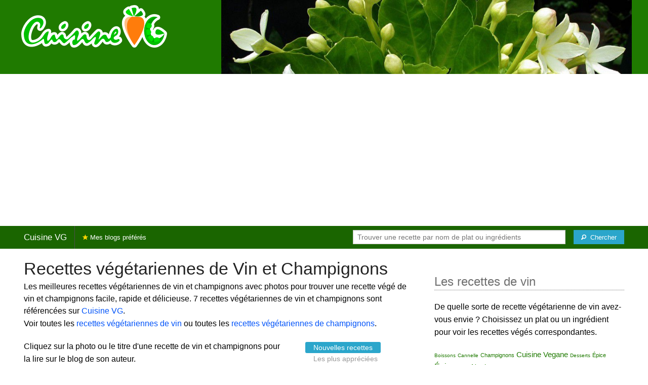

--- FILE ---
content_type: text/html; charset=UTF-8
request_url: https://cuisinevg.fr/vin/champignons
body_size: 8519
content:
<!doctype html>
<html class="no-js" lang="fr">
  <head>
    <meta charset="utf-8" />
    <meta name="viewport" content="width=device-width, initial-scale=1.0" />
	<meta name="referrer" content="always" />
    <title>Recettes végétariennes de Vin et Champignons</title>
    <link rel="stylesheet" href="/foundation/css/foundation-plus-icons.min.css" />

<meta name="description" content="Les meilleures recettes végétariennes de vin et champignons avec photos pour trouver une recette végé de vin et champignons facile, rapide et délicieuse. Cake aux champignons, oignons, noix et vin blanc, Pot pie {champignons & châtaignes au vin blanc} #Noël #vegan #Sans gluten, Gnocchis à la sauce aux champignons et au vin blanc..." />

<link rel="alternate" type="application/rss+xml" title="RSS" href="https://cuisinevg.fr/rss/valid.xml" />
<link href="https://plus.google.com/116476124193650671947/" rel="publisher" />
<meta property="fb:admins" content="706410516" />
<meta property="og:type" content="food"/>
<meta property="og:site_name" content="Cuisine VG"/>



<meta property="og:type" content="article"/>
<meta property="og:title" content="Recettes végétariennes de Vin et Champignons"/>
<meta property="og:url" content="https://cuisinevg.fr/vin/champignons"/>
<meta property="og:image" content="https://cuisinevg.fr/images/blogs/cuillere-et-saladier/cake-aux-champignons-oignons-noix-et-vin-blanc.640x480.jpg"/>
<meta property="og:image" content="https://cuisinevg.fr/images/blogs/la-gourmandise-selon-angie/pot-pie-champignons-chataignes-au-vin-blanc-noel-vegan-sans-gluten.640x480.jpg"/>
<meta property="og:image" content="https://cuisinevg.fr/images/blogs/du-tofu-et-des-graines/gnocchis-a-la-sauce-aux-champignons-et-au-vin-blanc-8.640x480.jpg"/>

<meta property="og:image" content="https://cuisinevg.fr/images/tags/vin/banner-title-photo-1.jpg"/>
<meta property="og:description" content="Les meilleures recettes végétariennes de vin et champignons avec photos pour trouver une recette végé de vin et champignons facile, rapide et délicieuse. Cake aux champignons, oignons, noix et vin blanc, Pot pie {champignons & châtaignes au vin blanc} #Noël #vegan #Sans gluten, Gnocchis à la sauce aux champignons et au vin blanc..."/>



<script type="text/javascript" src="https://cache.consentframework.com/js/pa/28312/c/2tAeg/stub"></script>
<script type="text/javascript" src="https://choices.consentframework.com/js/pa/28312/c/2tAeg/cmp" async></script>


<script async src="https://pagead2.googlesyndication.com/pagead/js/adsbygoogle.js?client=ca-pub-5891878395074432"
     crossorigin="anonymous"></script>


<style type="text/css" media="all">

.full-width{
max-width: 100% !important;
	.row{
	  margin: 0 auto;
	  max-width: 62.5rem;
	  background: inherit;
	}  
}


a, a:hover, a:visited {
	color: #0053f9;
}

a.button {
	color:white;
}

a:hover { text-decoration:underline}

body { color: #000000 }

h1 {
  font-size: 1.6875rem; }

h2 {
  font-size: 1.375rem; }

h3 {
  font-size: 1.375rem; }

h4 {
  font-size: 1.125rem; }

h5 {
  font-size: 1.125rem; }

h6 {
  font-size: 1rem; }

@media only screen and (min-width: 40em) {
#q1 { min-width:20em}
}

@media only screen and (min-width: 50em) {
#q1 { min-width:25em}
}

@media only screen and (min-width: 60em) {
#q1 { min-width:30em}
}
  
@media only screen and (min-width: 80em) {

  .full-width {
	padding-left:2em;
	padding-right:2em;
  }
  
  .top-bar {
	padding-left:2em;
	padding-right:2em;  
  }
  
  #q { min-width:40em}
  
#side { max-width:480px }  

}  

  
@media only screen and (min-width: 40.063em) {


h1, h2, h3, h4, h5, h6 {
    line-height: 1.4; }

h1 {
    font-size: 2.125rem; }

h2 {
    font-size: 2rem; }

.news h3 {
    font-size: 1.4375rem; }
	
h3 {
	font-size: 1.375rem; }	

h4 {
    font-size: 1.4375rem; }

h5 {
    font-size: 1.125rem; }

h6 {
    font-size: 1rem; }
}


.top-bar.expanded .title-area {
      background: #1a6500;
}

nav#top-bar {
  margin-bottom: 1rem;
}
	  
#search_button {
margin-left:1rem;
}

#site_logo { margin:10px; }

@media only screen and (max-width: 340px) {
#site_logo { margin:0px; margin-bottom:2px; }
}

h1 {
	margin:0;
}

#side h3 {
	margin-top:2rem;
	border-bottom: 1px dotted #6f6f6f;
	font-size:1.5rem;
	color: #6f6f6f;
}

.dark {
	background-color: #1a6500;
	color:#ddd;
}

footer {
	margin-top:1rem;
	border-top:1rem solid #1f7a00;
	font-size:0.8rem;
}

footer li {
	margin-top:1rem;
	margin-bottom:1rem;
	font-size:0.8rem;	
}

.dark a, .dark a:visited {
	color:#fff;
}

.top-bar {
	background-color:#1a6500;
	margin-bottom:2rem;
}

#img_source {
	color:#ccc;
	background:transparent;
	padding:10px;
	font-size:0.8rem;	
}

#img_source a, #img_source a:visited {
	color:#fff;
}

.button {
	background-color:#1f7a00;
}

.button:hover {
	background-color:#1a6500;
}

h1, h2, h3, h4, h5, h6 { font-family: 'Arial', 'Sans-Serif'; }



@media only screen and (min-width: 40.063em) and (max-width:60em) {
h1 { font-size: 1.8rem }
h2 { font-size: 1.5rem }
}

@media only screen and (max-width:800px) {
h1 { font-size: 1.5rem }
.news_description { font-size: 0.9rem }
}

@media only screen and (max-width:400px) {
h1 { font-size: 1.4rem }
h3 {
    font-size: 1.2rem; }
}
.news h3 {
    font-size: 1.2rem; }
}

#options {
	margin-bottom:1rem;
}
		
.news {
	line-height:normal;
}

.news h3 {
	line-height:110%;
}
		
.buttonlike a { position:absolute;bottom:0px;margin-bottom:0px;width:100%;text-align:center;}

.news_by_date { border-bottom: 1px solid #ddd; margin-bottom:5px; font-size:0.9rem; line-height:120%; }
.news_date { display:inline-block;min-width:6rem; }
.news_site {  }
.news_tags { margin-left:0px; border-top: 1px solid #ddd; margin-top:5px; font-size:0.9rem; margin-bottom:0px; }		
.news_tags li {
	margin-left:0;
	margin-right:1.5rem;
}

@media only screen and (max-width:400px) {
.subscribe { margin-right:1rem;}
.news_site { }
.news_tags { line-height:2.5; margin-right:2rem; }
.news_by_date { margin-top:20px;}
}

.like a > i {
	color:#ccc;
	text-shadow: 0 0 1px #fff;
}

.buttonlike a > i {
	font-size:1rem;
}

.like a:hover > i {
	color:red;
	text-shadow: 0 0 5px #fff,0 0 10px #fff,0 0 15px red,0 0 20px red, 0 0 30px red;
}

.like a:hover {
}

a.liked > i {
	color:red;
}

a.liked:hover > i {
}

.subscribe a {
	cursor:pointer;
	cursor:hand;
	color:#ddd;
	text-shadow: 0 0 1px #333;
}		

.subscribe a:hover {
	color:gold;
	text-shadow: 0 0 5px #fff,0 0 10px #fff,0 0 15px #fff,0 0 20px gold,0 0 30px gold;
}

a.subscribed {
	color:gold;
	text-shadow:none;
}

.news_by_date i {
	font-size:1rem;
}

#news_info { padding-right:15px; }
#options {
	margin-top:20px;
}

#sort_options {float: left; padding:3px;}

#space {
	width:220px;height:30px;float:left;
}

#display { float:left; }

a.news_link:visited {color:#400080; }

#pages {
	clear:both;
	font-size:18px;
	padding-top:10px;
}
#pages div {margin-left:5px; display:inline;}
#current_page {font-weight:bold;}
#breadcrumbs {clear:both;padding-top:20px}
#breadcrumbs div {display:inline}

#frontpage_li {
	padding-bottom:10px;
	margin-bottom:10px;
}
		


</style>


<script type="text/javascript">

  var _gaq = _gaq || [];
  _gaq.push(['_setAccount', 'UA-6257384-22']);
  _gaq.push(['_setCustomVar', 2, 'ip1', '6', 3]);_gaq.push(['_setCustomVar', 3, 'if', 'noinfeed', 3]);_gaq.push(['_setCustomVar', 4, 'if-co', 'noinfeed-outbrain', 3]);_gaq.push(['_setCustomVar', 5, 'co', 'outbrain', 3]);
  _gaq.push(['_trackPageview']);
  _gaq.push(['_trackPageLoadTime']);
  (function() {
    var ga = document.createElement('script'); ga.type = 'text/javascript'; ga.async = true;
    ga.src = ('https:' == document.location.protocol ? 'https://ssl' : 'http://www') + '.google-analytics.com/ga.js';
    var s = document.getElementsByTagName('script')[0]; s.parentNode.insertBefore(ga, s);
  })();

</script>



</head>

<body itemscope itemtype="http://schema.org/WebPage">




<div class="row full-width collapse hide-for-small-only" style="max-width: 100% !important;background-color:#1f7a00">
	<div class="large-4 columns">
		<div class="row collapse">
			<div class="small-12 medium-6 large-12 columns">
		<a href="/"><img id="site_logo" src="/images/misc/cuisinevg.576x168.png" width="288" height="84" alt="Cuisine VG" /></a>

			</div>
			<div class="small-12 medium-6 large-12 columns hide-for-small-only">		
				
			</div>
		</div>

	</div>
	<div class="large-8 columns">
		<a id="img_link" href="/vin"><img id="foundation_banner" src="/images/tags/vin/banner-photo-1.jpg" alt="Recettes végétariennes de Vin" width="1000" height="180" />
</a>
	</div>
</div>

<nav class="top-bar" data-topbar role="navigation" id="top-bar">
	<ul class="title-area">
		<li class="name" style="background-color:#1a6500;">
			<h2><a href="/" title="Les recettes végétariennes de tous les blogs">Cuisine VG</a></h2>
		</li>
		<!-- Remove the class "menu-icon" to get rid of menu icon. Take out "Menu" to just have icon alone -->
		<li class="toggle-topbar" style="background-color:#1a6500;"><a href="#"><span><i class="fi-magnifying-glass"></i> Chercher une recette</span></a></li>
	</ul>

	<section class="top-bar-section">
	<!-- Right Nav Section -->
	<ul>
		<li class="has-form right show-for-medium-up" style="background-color:#1a6500;">
			<div class="row collapse">
				<form action="/cgi/search.pl" id="search1">
					<ul><li style="background-color:#1a6500;">
						<input type="text" placeholder="Trouver une recette par nom de plat ou ingrédients" name="q" id="q1">
					</li><li style="background-color:#1a6500;">
					
						<button type="submit" id="search_button"><i class="fi-magnifying-glass"></i><span class="show-for-large-up">&nbsp;&nbsp;Chercher</span></button>
					</li></ul>
				</form>
			</div>
		</li>
		<li class="has-form show-for-small-only" style="background-color:#1a6500;">
			<div class="row collapse">
				<form action="/cgi/search.pl" id="search2">
					<div class="large-8 small-8 columns">
						<input type="text" placeholder="Trouver une recette" name="q" id="q2">
					</div>
					<div class="large-4 small-4 columns">
						<button type="submit"><i class="fi-magnifying-glass"></i></button>
					</div>
				</form>
			</div>
		</li>			
	</ul>

	<!-- Left Nav Section -->
	<ul class="left">
		<li class="divider"></li>
		<li><a style="background-color:#1a6500;" href="/mes-blogs-preferes" title="Les recettes végétariennes de mes blogs préférés, cliquez sur l'étoile à côté du nom des blogs pour vous abonner"><i class="fi-star" style="color:gold"></i> Mes blogs préférés</a></li>
	</ul>
	</section>
</nav>



<div class="row full-width" style="max-width: 100% !important">
	<div class="small-12 medium-6 large-8 columns">







<div class="row">

	<div class="small-12 columns">
<h1 id="title">Recettes végétariennes de Vin et Champignons</h1>
<div class="hide-for-small-only">
<div>Les meilleures recettes végétariennes de vin et champignons avec photos pour trouver une recette végé de vin et champignons facile, rapide et délicieuse. 7 recettes végétariennes de vin et champignons sont référencées sur <a href="/">Cuisine VG</a>.</div>
<p>Voir toutes les <a href="/vin">recettes végétariennes de vin</a> ou toutes les <a href="/champignons">recettes végétariennes de champignons</a>.</p>
</div>
	</div>

</div>

<div class="row">

	<div class="small-12 medium-12 large-8 columns hide-for-small-only">
<p>Cliquez sur la photo ou le titre d'une recette de vin et champignons pour la lire sur le blog de son auteur.</p>
	</div>

	<div class="small-12 medium-12 large-4 columns show-for-large-up">
<dl class="sub-nav">
<dt><dt>
<dd class="active"><a href="#">Nouvelles recettes</a></dd>
<dd><a href="/vin/champignons/top">Les plus appréciées</a></dd>
</dl>
	</div>
</div>



		
<ul id="news_items" class="news1 small-block-grid-1 medium-block-grid-1 large-block-grid-2">

<li class="news">
<h3 class="fn news_title"><a href="http://cuillereetsaladier.blogspot.com/2023/01/cake-aux-champignons-oignons-noix-et.html" title="Cake aux champignons, oignons, noix et vin blanc de Cuillère et saladier" class="url" rel="nofollow">Cake aux champignons, oignons, noix et vin blanc</a>
- <span class="inlinelike like"><a id="like_cuillere-et-saladier.464" href="#" title="Ajouter à mon carnet de recettes"><i class="fi-heart"></i></a></span>
</h3>
<div class="left" style="position:relative;margin-right:15px;">
<a href="http://cuillereetsaladier.blogspot.com/2023/01/cake-aux-champignons-oignons-noix-et.html" title="Cake aux champignons, oignons, noix et vin blanc de Cuillère et saladier" class="url" rel="nofollow">
<img src="/images/blogs/cuillere-et-saladier/cake-aux-champignons-oignons-noix-et-vin-blanc.160x120.jpg" srcset="/images/blogs/cuillere-et-saladier/cake-aux-champignons-oignons-noix-et-vin-blanc.320x240.jpg 2x" width="160" height="120" alt="Cake aux champignons, oignons, noix et vin blanc" class="photo news_image_160" />

</a>
</div>
<div class="news_by_date">
<span class="news_site"><span class="subscribe hide-for-small-only"><a class="blog_cuillere-et-saladier" href="#" title="S'abonner"><i class="fi-star"></i></a></span> <a href="/cuillere-et-saladier" class="author" style="color:#1f7a00">Cuillère et saladier</a></span>
<span class="news_date hide-for-small-only"><i class="fi-calendar"></i>&nbsp;12/01/23 <i class="fi-clock"></i>&nbsp;21:50</span>
</div>
<span class="news_description summary">Je fais partie de ces personnes (si si, il en existe), pour lesquels le dry january ne représente pas vraiment un défi, puisque ma consommation de produits alcoolisés doit péniblement s'élever à deux verres par an (les années fastes !). Cependant, si je...</span>
<ul class="news_tags inline-list hide-for-small-only"><li><a href="/champignons" class="tag" rel="tag" style="color:#1f7a00">Champignons</a></li>
<li><a href="/vin-blanc" class="tag" rel="tag" style="color:#1f7a00">Vin blanc</a></li>
<li><a href="/oignons" class="tag" rel="tag" style="color:#1f7a00">Oignons</a></li>
<li><a href="/cake" class="tag" rel="tag" style="color:#1f7a00">Cake</a></li>
<li><a href="/noix" class="tag" rel="tag" style="color:#1f7a00">Noix</a></li>
<li><a href="/vin" class="tag" rel="tag" style="color:#1f7a00">Vin</a></li>
</ul>
</li>
			


<li class="news">
<h3 class="fn news_title"><a href="http://www.la-gourmandise-selon-angie.com/archives/2017/12/17/35966074.html" title="Pot pie {champignons &amp; châtaignes au vin blanc} #Noël #vegan #Sans gluten de La gourmandise selon Angie" class="url" rel="nofollow">Pot pie {champignons &amp; châtaignes au vin blanc} #Noël #vegan #Sans gluten</a>
- <span class="inlinelike like"><a id="like_la-gourmandise-selon-angie.388" href="#" title="Ajouter à mon carnet de recettes"><i class="fi-heart"></i></a></span>
</h3>
<div class="left" style="position:relative;margin-right:15px;">
<a href="http://www.la-gourmandise-selon-angie.com/archives/2017/12/17/35966074.html" title="Pot pie {champignons &amp; châtaignes au vin blanc} #Noël #vegan #Sans gluten de La gourmandise selon Angie" class="url" rel="nofollow">
<img src="/images/blogs/la-gourmandise-selon-angie/pot-pie-champignons-chataignes-au-vin-blanc-noel-vegan-sans-gluten.160x120.jpg" srcset="/images/blogs/la-gourmandise-selon-angie/pot-pie-champignons-chataignes-au-vin-blanc-noel-vegan-sans-gluten.320x240.jpg 2x" width="160" height="120" alt="Pot pie {champignons &amp; châtaignes au vin blanc} #Noël #vegan #Sans gluten" class="photo news_image_160" />

</a>
</div>
<div class="news_by_date">
<span class="news_site"><span class="subscribe hide-for-small-only"><a class="blog_la-gourmandise-selon-angie" href="#" title="S'abonner"><i class="fi-star"></i></a></span> <a href="/la-gourmandise-selon-angie" class="author" style="color:#d34447">La gourmandise selon Angie</a></span>
<span class="news_date hide-for-small-only"><i class="fi-calendar"></i>&nbsp;17/12/17 <i class="fi-clock"></i>&nbsp;17:23</span>
</div>
<span class="news_description summary">Bonsoir les ami(e)s, Ce soir je vous propose une petite recette très rapide à réaliser, qui je pense peut facilement trouver sa place sur votre table de Noël. Il s'agit d'un "pot pie", que l'on peut traduire par tourte, rempli de champignons et [...]</span>
<ul class="news_tags inline-list hide-for-small-only"><li><a href="/champignons" class="tag" rel="tag" style="color:#1f7a00">Champignons</a></li>
<li><a href="/cuisine-sans-gluten" class="tag" rel="tag" style="color:#1f7a00">Cuisine sans gluten</a></li>
<li><a href="/chataigne" class="tag" rel="tag" style="color:#1f7a00">Châtaigne</a></li>
<li><a href="/vin-blanc" class="tag" rel="tag" style="color:#1f7a00">Vin blanc</a></li>
<li><a href="/pot-pie" class="tag" rel="tag" style="color:#1f7a00">Pot Pie</a></li>
<li><a href="/cuisine-vegane" class="tag" rel="tag" style="color:#1f7a00">Cuisine Vegane</a></li>
<li><a href="/noel" class="tag" rel="tag" style="color:#1f7a00">Noël</a></li>
<li><a href="/vin" class="tag" rel="tag" style="color:#1f7a00">Vin</a></li>
</ul>
</li>
			
<li class="news">
<h3 class="fn news_title"><a href="https://dutofuetdesgraines.wordpress.com/2015/10/13/gnocchis-a-la-sauce-aux-champignons-et-au-vin-blanc/" title="Gnocchis à la sauce aux champignons et au vin blanc de Du tofu et des graines" class="url" rel="nofollow">Gnocchis à la sauce aux champignons et au vin blanc</a>
- <span class="inlinelike like"><a id="like_du-tofu-et-des-graines.8" href="#" title="Ajouter à mon carnet de recettes"><i class="fi-heart"></i></a></span>
</h3>
<div class="left" style="position:relative;margin-right:15px;">
<a href="https://dutofuetdesgraines.wordpress.com/2015/10/13/gnocchis-a-la-sauce-aux-champignons-et-au-vin-blanc/" title="Gnocchis à la sauce aux champignons et au vin blanc de Du tofu et des graines" class="url" rel="nofollow">
<img src="/images/blogs/du-tofu-et-des-graines/gnocchis-a-la-sauce-aux-champignons-et-au-vin-blanc-8.160x120.jpg" srcset="/images/blogs/du-tofu-et-des-graines/gnocchis-a-la-sauce-aux-champignons-et-au-vin-blanc-8.320x240.jpg 2x" width="160" height="120" alt="Gnocchis à la sauce aux champignons et au vin blanc" class="photo news_image_160" />

</a>
</div>
<div class="news_by_date">
<span class="news_site"><span class="subscribe hide-for-small-only"><a class="blog_du-tofu-et-des-graines" href="#" title="S'abonner"><i class="fi-star"></i></a></span> <a href="/du-tofu-et-des-graines" class="author" style="color:#1f7a00">Du tofu et des graines</a></span>
<span class="news_date hide-for-small-only"><i class="fi-calendar"></i>&nbsp;13/10/15 <i class="fi-clock"></i>&nbsp;11:45</span>
</div>
<span class="news_description summary">On met environ 100ml de crème et trois ou quatre champignons de Paris coupés en morceaux dans une casserole à feu moyen. On sale, on poivre, et on attend que les champignons commencent à foncer. On peut ensuite ajouter trois à quatre cuillères à soupe de...</span>
<ul class="news_tags inline-list hide-for-small-only"><li><a href="/sauce-aux-champignons" class="tag" rel="tag" style="color:#1f7a00">Sauce aux champignons</a></li>
<li><a href="/champignons" class="tag" rel="tag" style="color:#1f7a00">Champignons</a></li>
<li><a href="/vin-blanc" class="tag" rel="tag" style="color:#1f7a00">Vin blanc</a></li>
<li><a href="/gnocchi" class="tag" rel="tag" style="color:#1f7a00">Gnocchi</a></li>
<li><a href="/sauces" class="tag" rel="tag" style="color:#1f7a00">Sauces</a></li>
<li><a href="/vin" class="tag" rel="tag" style="color:#1f7a00">Vin</a></li>
</ul>
</li>
			
<li class="news">
<h3 class="fn news_title"><a href="http://www.muchmorethansushi.com/2014/02/quand-le-vin-se-met-au-vert.html" title="Quand le vin se met au vert de Much more than sushi" class="url" rel="nofollow">Quand le vin se met au vert</a>
- <span class="inlinelike like"><a id="like_much-more-than-sushi.34" href="#" title="Ajouter à mon carnet de recettes"><i class="fi-heart"></i></a></span>
</h3>
<div class="left" style="position:relative;margin-right:15px;">
<a href="http://www.muchmorethansushi.com/2014/02/quand-le-vin-se-met-au-vert.html" title="Quand le vin se met au vert de Much more than sushi" class="url" rel="nofollow">
<img src="/images/blogs/much-more-than-sushi/quand-le-vin-se-met-au-vert-34.160x120.jpg" srcset="/images/blogs/much-more-than-sushi/quand-le-vin-se-met-au-vert-34.320x240.jpg 2x" width="160" height="120" alt="Quand le vin se met au vert" class="photo news_image_160" />

</a>
</div>
<div class="news_by_date">
<span class="news_site"><span class="subscribe hide-for-small-only"><a class="blog_much-more-than-sushi" href="#" title="S'abonner"><i class="fi-star"></i></a></span> <a href="/much-more-than-sushi" class="author" style="color:#1f7a00">Much more than sushi</a></span>
<span class="news_date hide-for-small-only"><i class="fi-calendar"></i>&nbsp;09/10/15 <i class="fi-clock"></i>&nbsp;12:18</span>
</div>
<span class="news_description summary">Nous nous connaissons depuis bientôt quatre ans (!!!) et, pourtant, il y a encore des choses que tu ignores sur moi. Heureusement, sans aucun doute. Car il n'est pas souhaitable d'être totalement transparent. Cependant, une de mes particularités ne peut...</span>
<ul class="news_tags inline-list hide-for-small-only"><li><a href="/risotto" class="tag" rel="tag" style="color:#1f7a00">Risotto</a></li>
<li><a href="/champignons" class="tag" rel="tag" style="color:#1f7a00">Champignons</a></li>
<li><a href="/truffes" class="tag" rel="tag" style="color:#1f7a00">Truffes</a></li>
<li><a href="/cuisine-vegane" class="tag" rel="tag" style="color:#1f7a00">Cuisine Vegane</a></li>
<li><a href="/vin" class="tag" rel="tag" style="color:#1f7a00">Vin</a></li>
</ul>
</li>
			
<li class="news">
<h3 class="fn news_title"><a href="http://veganvalkyrie.canalblog.com/archives/2015/04/24/31942551.html" title="Pommes de terre et champignons, sauce vin blanc + easy dessert de feignasse de La Valkyrie Végétarienne" class="url" rel="nofollow">Pommes de terre et champignons, sauce vin blanc + easy dessert de feignasse</a>
- <span class="inlinelike like"><a id="like_la-valkyrie-vegetarienne.432" href="#" title="Ajouter à mon carnet de recettes"><i class="fi-heart"></i></a></span>
</h3>
<div class="left" style="position:relative;margin-right:15px;">
<a href="http://veganvalkyrie.canalblog.com/archives/2015/04/24/31942551.html" title="Pommes de terre et champignons, sauce vin blanc + easy dessert de feignasse de La Valkyrie Végétarienne" class="url" rel="nofollow">
<img src="/images/blogs/la-valkyrie-vegetarienne/pommes-de-terre-et-champignons-sauce-vin-blanc-easy-dessert-de-feignasse.160x120.jpg" srcset="/images/blogs/la-valkyrie-vegetarienne/pommes-de-terre-et-champignons-sauce-vin-blanc-easy-dessert-de-feignasse.320x240.jpg 2x" width="160" height="120" alt="Pommes de terre et champignons, sauce vin blanc + easy dessert de feignasse" class="photo news_image_160" />

</a>
</div>
<div class="news_by_date">
<span class="news_site"><span class="subscribe hide-for-small-only"><a class="blog_la-valkyrie-vegetarienne" href="#" title="S'abonner"><i class="fi-star"></i></a></span> <a href="/la-valkyrie-vegetarienne" class="author" style="color:#93009e">La Valkyrie Végétarienne</a></span>
<span class="news_date hide-for-small-only"><i class="fi-calendar"></i>&nbsp;24/04/15 <i class="fi-clock"></i>&nbsp;17:42</span>
</div>
<span class="news_description summary">Last minute dinner impro sur AC/DC soundtrack. that was nice. ingrédients (2) - pommes de terre (pas forcément 1.405kg, 2 par personne ça suffit, moi j'dis) - 4-5 champignons de Paris - 1/2 briquette de crème de soja - 1 petit verre de vin blanc sec - ciboulette...</span>
<ul class="news_tags inline-list hide-for-small-only"><li><a href="/pomme-de-terre" class="tag" rel="tag" style="color:#1f7a00">Pomme de terre</a></li>
<li><a href="/sauce-vin-blanc" class="tag" rel="tag" style="color:#1f7a00">Sauce vin blanc</a></li>
<li><a href="/champignons" class="tag" rel="tag" style="color:#1f7a00">Champignons</a></li>
<li><a href="/vin-blanc" class="tag" rel="tag" style="color:#1f7a00">Vin blanc</a></li>
<li><a href="/desserts" class="tag" rel="tag" style="color:#1f7a00">Desserts</a></li>
<li><a href="/sauces" class="tag" rel="tag" style="color:#1f7a00">Sauces</a></li>
<li><a href="/vin" class="tag" rel="tag" style="color:#1f7a00">Vin</a></li>
</ul>
</li>
			
<li class="news">
<h3 class="fn news_title"><a href="http://veganvalkyrie.canalblog.com/archives/2014/03/16/29451763.html" title="Tartines chaudes champignons - cheddar - vin blanc de La Valkyrie Végétarienne" class="url" rel="nofollow">Tartines chaudes champignons - cheddar - vin blanc</a>
- <span class="inlinelike like"><a id="like_la-valkyrie-vegetarienne.214" href="#" title="Ajouter à mon carnet de recettes"><i class="fi-heart"></i></a></span>
</h3>
<div class="left" style="position:relative;margin-right:15px;">
<a href="http://veganvalkyrie.canalblog.com/archives/2014/03/16/29451763.html" title="Tartines chaudes champignons - cheddar - vin blanc de La Valkyrie Végétarienne" class="url" rel="nofollow">
<img src="/images/blogs/la-valkyrie-vegetarienne/tartines-chaudes-champignons-cheddar-vin-blanc.160x120.jpg" srcset="/images/blogs/la-valkyrie-vegetarienne/tartines-chaudes-champignons-cheddar-vin-blanc.320x240.jpg 2x" width="160" height="120" alt="Tartines chaudes champignons - cheddar - vin blanc" class="photo news_image_160" />

</a>
</div>
<div class="news_by_date">
<span class="news_site"><span class="subscribe hide-for-small-only"><a class="blog_la-valkyrie-vegetarienne" href="#" title="S'abonner"><i class="fi-star"></i></a></span> <a href="/la-valkyrie-vegetarienne" class="author" style="color:#93009e">La Valkyrie Végétarienne</a></span>
<span class="news_date hide-for-small-only"><i class="fi-calendar"></i>&nbsp;16/03/14 <i class="fi-clock"></i>&nbsp;19:42</span>
</div>
<span class="news_description summary">Bon chuis un peu désolée, parce que je suis accro au fake cheddar, et je fais plein de trucs avec, et c'est pas un produit facile à trouver (à part sur le net), mais c'est en revanche un produit vraiment trooooop bien qui vaut son prix pas trop donné (mais...</span>
<ul class="news_tags inline-list hide-for-small-only"><li><a href="/champignons" class="tag" rel="tag" style="color:#1f7a00">Champignons</a></li>
<li><a href="/vin-blanc" class="tag" rel="tag" style="color:#1f7a00">Vin blanc</a></li>
<li><a href="/tartines" class="tag" rel="tag" style="color:#1f7a00">Tartines</a></li>
<li><a href="/cheddar" class="tag" rel="tag" style="color:#1f7a00">Cheddar</a></li>
<li><a href="/vin" class="tag" rel="tag" style="color:#1f7a00">Vin</a></li>
</ul>
</li>
			
<li class="news">
<h3 class="fn news_title"><a href="http://vgloveezall.canalblog.com/archives/2014/02/08/28597911.html" title="Sauce Moutarde au Vin Blanc et Champignons (en 3 façons) de Cuisine Végé" class="url" rel="nofollow">Sauce Moutarde au Vin Blanc et Champignons (en 3 façons)</a>
- <span class="inlinelike like"><a id="like_cuisine-vege.46" href="#" title="Ajouter à mon carnet de recettes"><i class="fi-heart"></i></a></span>
</h3>
<div class="left" style="position:relative;margin-right:15px;">
<a href="http://vgloveezall.canalblog.com/archives/2014/02/08/28597911.html" title="Sauce Moutarde au Vin Blanc et Champignons (en 3 façons) de Cuisine Végé" class="url" rel="nofollow">
<img src="/images/blogs/cuisine-vege/sauce-moutarde-au-vin-blanc-et-champignons-en-3-facons.160x120.jpg" srcset="/images/blogs/cuisine-vege/sauce-moutarde-au-vin-blanc-et-champignons-en-3-facons.320x240.jpg 2x" width="160" height="120" alt="Sauce Moutarde au Vin Blanc et Champignons (en 3 façons)" class="photo news_image_160" />

</a>
</div>
<div class="news_by_date">
<span class="news_site"><span class="subscribe hide-for-small-only"><a class="blog_cuisine-vege" href="#" title="S'abonner"><i class="fi-star"></i></a></span> <a href="/cuisine-vege" class="author" style="color:#c6bdd3">Cuisine Végé</a></span>
<span class="news_date hide-for-small-only"><i class="fi-calendar"></i>&nbsp;08/02/14 <i class="fi-clock"></i>&nbsp;09:12</span>
</div>
<span class="news_description summary">Je l'aimes d'amour cette sauce! Ma mère m'en faisait tous les samedis midis pour me faire plaisir, je me souviens encore de l'odeur qui se répandait dans la rue quand je rentrais des cours, j'étais euphorique, je marchais sur des petits nuages jusqu'à la...</span>
<ul class="news_tags inline-list hide-for-small-only"><li><a href="/sauce-moutarde" class="tag" rel="tag" style="color:#1f7a00">Sauce moutarde</a></li>
<li><a href="/champignons" class="tag" rel="tag" style="color:#1f7a00">Champignons</a></li>
<li><a href="/vin-blanc" class="tag" rel="tag" style="color:#1f7a00">Vin blanc</a></li>
<li><a href="/moutarde" class="tag" rel="tag" style="color:#1f7a00">Moutarde</a></li>
<li><a href="/sauces" class="tag" rel="tag" style="color:#1f7a00">Sauces</a></li>
<li><a href="/vin" class="tag" rel="tag" style="color:#1f7a00">Vin</a></li>
</ul>
</li>
			

</ul>

<div id="breadcrumbs"><div itemscope itemtype="http://data-vocabulary.org/Breadcrumb">
  <a href="https://cuisinevg.fr" itemprop="url">
    <span itemprop="title">Recettes</span>
  </a> ›
</div>
<div itemscope itemtype="http://data-vocabulary.org/Breadcrumb">
  <a href="https://cuisinevg.fr/vin" itemprop="url">
    <span itemprop="title">Vin</span>
  </a> ›
</div>
<div itemscope itemtype="http://data-vocabulary.org/Breadcrumb">
  <a href="https://cuisinevg.fr/vin/champignons" itemprop="url">
    <span itemprop="title">Champignons</span>
  </a></div></div>

 

	</div>
	
	
	<div class="small-12 medium-6 large-4 columns" id="side">
	

<div class="block">
<h3>Les recettes de vin</h3>
<div class="block_content">
<p><p>De quelle sorte de recette végétarienne de vin avez-vous envie ? Choisissez un plat ou un ingrédient pour voir les recettes végés correspondantes.</p></p><nav><div class="tag_cloud"><a href="/vin/boissons" title="4 recettes" style="font-size:10px;color:#1f7a00">Boissons</a> <a href="/vin/cannelle" title="5 recettes" style="font-size:10px;color:#1f7a00">Cannelle</a> <a href="/vin/champignons" title="6 recettes" style="font-size:11px;color:#1f7a00">Champignons</a> <a href="/vin/cuisine-vegane" title="11 recettes" style="font-size:15px;color:#1f7a00">Cuisine&nbsp;Vegane</a> <a href="/vin/desserts" title="5 recettes" style="font-size:10px;color:#1f7a00">Desserts</a> <a href="/vin/epice" title="6 recettes" style="font-size:11px;color:#1f7a00">Épice</a> <a href="/vin/epices" title="12 recettes" style="font-size:16px;color:#1f7a00">Épices</a> <a href="/vin/jus" title="4 recettes" style="font-size:10px;color:#1f7a00">Jus</a> <a href="/vin/noel" title="9 recettes" style="font-size:14px;color:#1f7a00">Noël</a> <a href="/vin/poire" title="7 recettes" style="font-size:12px;color:#1f7a00">Poire</a> <a href="/vin/pomme-de-terre" title="4 recettes" style="font-size:10px;color:#1f7a00">Pomme&nbsp;de&nbsp;terre</a> <a href="/vin/sauces" title="4 recettes" style="font-size:10px;color:#1f7a00">Sauces</a> <a href="/vin/seitan" title="4 recettes" style="font-size:10px;color:#1f7a00">Seitan</a> <a href="/vin/vanille" title="4 recettes" style="font-size:10px;color:#1f7a00">Vanille</a> <a href="/vin/vin-blanc" title="29 recettes" style="font-size:30px;color:#1f7a00">Vin&nbsp;blanc</a> <a href="/vin/vin-chaud" title="15 recettes" style="font-size:18px;color:#1f7a00">Vin&nbsp;chaud</a> <a href="/vin/vin-rouge" title="10 recettes" style="font-size:14px;color:#1f7a00">Vin&nbsp;rouge</a> </div></nav>
</div>
</div>

<div class="block">
<h3>Se connecter</h3>
<div class="block_content">
<p>Connectez-vous sur <b>Cuisine VG</b> pour enregistrer vos recettes préférées dans votre carnet de recettes.</p>



<p>Se connecter avec Facebook : <fb:login-button autologoutlink="true" perms="email"></fb:login-button></p>


<p>Ou utilisez votre compte sur Cuisine VG :</p>

<form method="post" action="/cgi/session.pl">
Nom d'utilisateur :<br />
<input type="text" name="user_id" tabindex="1" style="width:220px;" /><br />
Mot de passe<br />
<input type="password" name="password" tabindex="2" style="width:220px;" /><br />
<input type="checkbox" name="remember_me" value="on" tabindex="3" /><label>Se souvenir de moi</label><br />
<input type="submit" tabindex="4" name=".submit" value="Se connecter" />
</form>
<p>Pas encore inscrit(e) ? <a href="/cgi/user.pl">Créez votre compte</a> pour découvrir et partager des recettes avec d'autres blogueurs et lecteurs passionnés de cuisine.</p>

</div>
</div>

<div class="block">
<h3>Inscrivez votre blog !</h3>
<div class="block_content">
Si vous publiez des recettes végétariennes sur votre blog et si vous souhaitez qu'elles soient référencées sur <b>Cuisine VG</b>, <a href="/cgi/blog.pl">proposez votre blog</a> !

</div>
</div>


	</div>
</div>


<footer>

<div class="dark row full-width" style="max-width: 100% !important">
<div class="small-12 columns">

<ul class="small-block-grid-2 medium-block-grid-3">
	<li>
	
<a href="https://cuisinevg.fr">Cuisine VG</a><br />
Copyright &copy; 2013 - 2015 Stéphane Gigandet<br/><br/>
&rarr; <a href="/mentions-legales">Mentions légales</a><br/>
&rarr; <a href="/conditions-d-utilisation">Conditions d'utilisation</a>

	</li>

	<li>

<a href="https://cuisinevg.fr">Cuisine VG</a> référence les recettes végétariennes et véganes publiées sur une sélection de blogs de cuisine.<br/>
&rarr; <a href="/a-propos">Je veux en savoir plus !</a><br/>
&rarr; <a href="/qui-sommes-nous">Je veux savoir qui a créé ce site.</a><br/>
&rarr; <a href="/contact">Je veux contacter le créateur.</a><br/>
&rarr; <a href="http://blog.recettes.de/">le blog</a> -- <a href="http://twitter.com/Cuisine_VG">@Cuisine_VG</a> sur Twitter

	</li>

	<li>

Pour les blogueuses et blogueurs&nbsp;:<br/>
&rarr; <a href="/cgi/blog.pl">Inscrivez votre blog</a><br/>
&rarr; <a href="/mode-d-emploi">Comment fonctionne le site ?</a><br/>
&rarr; <a href="/faq">Foire Aux Questions</a><br/>
&rarr; <a href="/logos">Logo personnalisable</a><br/>

	</li>

	<li>
Pour les gourmands et les gourmets&nbsp;:<br/>
&rarr; <a href="http://recettes.de/cuisine">Recettes de cuisine</a> des blogs culinaires<br/>
&rarr; <a href="http://blogsvins.fr">Blogs Vins</a> pour les amoureux du vin<br/>

	</li>

	<li>
Pour manger sain :<br/>
&rarr; <a href="http://mangerbloguer.fr">Manger Bloguer</a><br/>
&rarr; les <a href="http://informationsnutritionnelles.fr">Informations Nutritionnelles</a> des aliments courants<br />
&rarr; <a href="http://fr.openfoodfacts.org">Open Food Facts</a> base de produits alimentaires collaborative, libre et ouverte

	</li>
	
	<li>
For English speakers:<br/>
&rarr; <a href="http://verygoodrecipes.com">Very Good Recipes</a><br/>
<br/>

	</li>	
</ul>

</div>
</div>



</footer>

 

<script src="/foundation/js/foundation-all.js"></script>
<script>
	$(document).foundation();
</script>

<script type="text/javascript">
  // <![CDATA[

$(document).ready(function(){
    $("#news_items a[href^=http]")
        .not('[href*="cuisinevg.fr"]')
		        .click(function() {
			new Image().src = "https://cuisinevg.fr/clicks/" + this.href;         
    });
	

	
	$(".buttonlike a").click(function (event) {
		$(this).toggleClass("liked");
		if ($(this).hasClass("liked")) {
			$(this).html('<i class="fi-heart"></i> ' + "Retirer de mon carnet de recettes");
		}
		else {
			$(this).html('<i class="fi-heart"></i> ' + "Ajouter à mon carnet de recettes");
		}
		$.get("/cgi/like.pl", { id: event.target.id, liked: $(this).hasClass("liked") } );
		return false;
    });
	
	$(".inlinelike a").click(function (event) {
		$(this).toggleClass("liked");
		if ($(this).hasClass("liked")) {
			$(this).attr("title", "Retirer de mon carnet de recettes");
		}
		else {
			$(this).attr("title", "Ajouter à mon carnet de recettes");
		}
		$.get("/cgi/like.pl", { id: $(this).attr('id'), liked: $(this).hasClass("liked") } );
		return false;
    });	
	
	$(".subscribe a").click(function (event) {
	
		var blogclass = 'blogid_';
		var classList = $(this).attr('class').split(/ /);
		$.each( classList, function(index, item){
			if (item.match(/blog_/)) {
				blogclass = item;
			}
		});
	
		$("." + blogclass).toggleClass("subscribed");
		if ($("." + blogclass).hasClass("subscribed")) {
			$("." + blogclass).attr("title", "Se désabonner");
		}
		else {
			$("." + blogclass).attr("title", "S'abonner");
		}
		$.get("/cgi/subscribe.pl", { blogclass: blogclass, subscribed: $(this).hasClass("subscribed") } );
		return false;
    });	
	

	
});
  // ]]>
</script>


<script>
$(function() {

});
</script>


</body>
</html>


--- FILE ---
content_type: text/html; charset=utf-8
request_url: https://www.google.com/recaptcha/api2/aframe
body_size: 267
content:
<!DOCTYPE HTML><html><head><meta http-equiv="content-type" content="text/html; charset=UTF-8"></head><body><script nonce="Z1qvgoVIQz4QlCSItViBhQ">/** Anti-fraud and anti-abuse applications only. See google.com/recaptcha */ try{var clients={'sodar':'https://pagead2.googlesyndication.com/pagead/sodar?'};window.addEventListener("message",function(a){try{if(a.source===window.parent){var b=JSON.parse(a.data);var c=clients[b['id']];if(c){var d=document.createElement('img');d.src=c+b['params']+'&rc='+(localStorage.getItem("rc::a")?sessionStorage.getItem("rc::b"):"");window.document.body.appendChild(d);sessionStorage.setItem("rc::e",parseInt(sessionStorage.getItem("rc::e")||0)+1);localStorage.setItem("rc::h",'1768724881155');}}}catch(b){}});window.parent.postMessage("_grecaptcha_ready", "*");}catch(b){}</script></body></html>